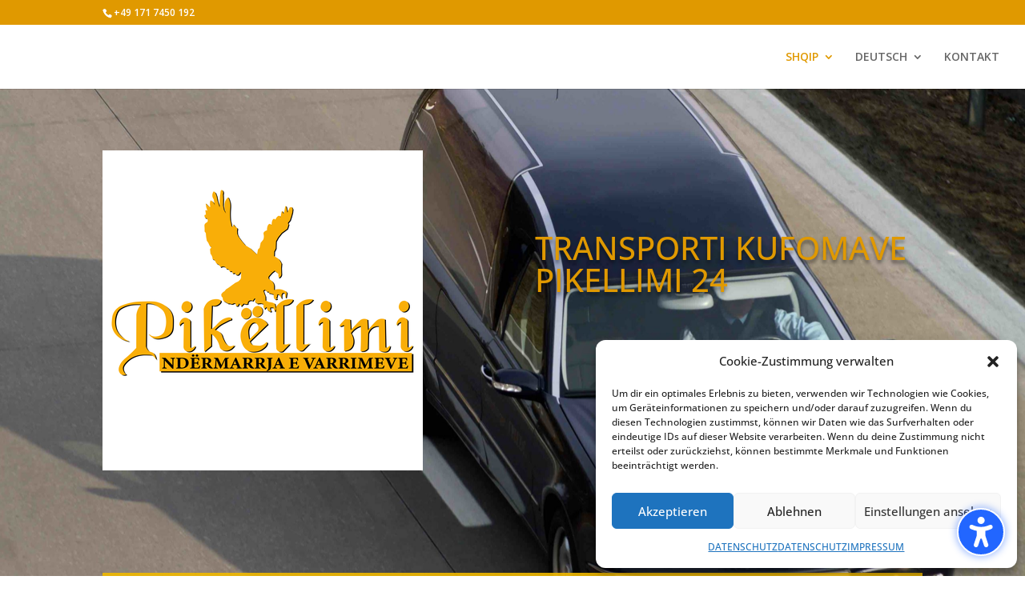

--- FILE ---
content_type: text/css
request_url: https://transporti-kufomave24.de/wp-content/google-fonts/open-sans.css
body_size: 471
content:
/* open-sans - normal - 300 */
@font-face {
  font-family: 'Open Sans';
  font-style: normal;
  font-weight: 300;
  font-display: swap;
  src: url('https://transporti-kufomave24.de/wp-content/google-fonts/open-sans/open-sans-v34-latin-ext_latin-300.eot'); /* IE9 Compat Modes */
  src: local(''),
       url('https://transporti-kufomave24.de/wp-content/google-fonts/open-sans/open-sans-v34-latin-ext_latin-300.eot?#iefix') format('embedded-opentype'), /* IE6-IE8 */
       url('https://transporti-kufomave24.de/wp-content/google-fonts/open-sans/open-sans-v34-latin-ext_latin-300.woff2') format('woff2'), /* Super Modern Browsers */
       url('https://transporti-kufomave24.de/wp-content/google-fonts/open-sans/open-sans-v34-latin-ext_latin-300.woff') format('woff'), /* Modern Browsers */
       url('https://transporti-kufomave24.de/wp-content/google-fonts/open-sans/open-sans-v34-latin-ext_latin-300.ttf') format('truetype'), /* Safari, Android, iOS */
       url('https://transporti-kufomave24.de/wp-content/google-fonts/open-sans/open-sans-v34-latin-ext_latin-300.svg#OpenSans') format('svg'); /* Legacy iOS */
}

/* open-sans - normal - 400 */
@font-face {
  font-family: 'Open Sans';
  font-style: normal;
  font-weight: 400;
  font-display: swap;
  src: url('https://transporti-kufomave24.de/wp-content/google-fonts/open-sans/open-sans-v34-latin-ext_latin-regular.eot'); /* IE9 Compat Modes */
  src: local(''),
       url('https://transporti-kufomave24.de/wp-content/google-fonts/open-sans/open-sans-v34-latin-ext_latin-regular.eot?#iefix') format('embedded-opentype'), /* IE6-IE8 */
       url('https://transporti-kufomave24.de/wp-content/google-fonts/open-sans/open-sans-v34-latin-ext_latin-regular.woff2') format('woff2'), /* Super Modern Browsers */
       url('https://transporti-kufomave24.de/wp-content/google-fonts/open-sans/open-sans-v34-latin-ext_latin-regular.woff') format('woff'), /* Modern Browsers */
       url('https://transporti-kufomave24.de/wp-content/google-fonts/open-sans/open-sans-v34-latin-ext_latin-regular.ttf') format('truetype'), /* Safari, Android, iOS */
       url('https://transporti-kufomave24.de/wp-content/google-fonts/open-sans/open-sans-v34-latin-ext_latin-regular.svg#OpenSans') format('svg'); /* Legacy iOS */
}

/* open-sans - normal - 500 */
@font-face {
  font-family: 'Open Sans';
  font-style: normal;
  font-weight: 500;
  font-display: swap;
  src: url('https://transporti-kufomave24.de/wp-content/google-fonts/open-sans/open-sans-v34-latin-ext_latin-500.eot'); /* IE9 Compat Modes */
  src: local(''),
       url('https://transporti-kufomave24.de/wp-content/google-fonts/open-sans/open-sans-v34-latin-ext_latin-500.eot?#iefix') format('embedded-opentype'), /* IE6-IE8 */
       url('https://transporti-kufomave24.de/wp-content/google-fonts/open-sans/open-sans-v34-latin-ext_latin-500.woff2') format('woff2'), /* Super Modern Browsers */
       url('https://transporti-kufomave24.de/wp-content/google-fonts/open-sans/open-sans-v34-latin-ext_latin-500.woff') format('woff'), /* Modern Browsers */
       url('https://transporti-kufomave24.de/wp-content/google-fonts/open-sans/open-sans-v34-latin-ext_latin-500.ttf') format('truetype'), /* Safari, Android, iOS */
       url('https://transporti-kufomave24.de/wp-content/google-fonts/open-sans/open-sans-v34-latin-ext_latin-500.svg#OpenSans') format('svg'); /* Legacy iOS */
}

/* open-sans - normal - 600 */
@font-face {
  font-family: 'Open Sans';
  font-style: normal;
  font-weight: 600;
  font-display: swap;
  src: url('https://transporti-kufomave24.de/wp-content/google-fonts/open-sans/open-sans-v34-latin-ext_latin-600.eot'); /* IE9 Compat Modes */
  src: local(''),
       url('https://transporti-kufomave24.de/wp-content/google-fonts/open-sans/open-sans-v34-latin-ext_latin-600.eot?#iefix') format('embedded-opentype'), /* IE6-IE8 */
       url('https://transporti-kufomave24.de/wp-content/google-fonts/open-sans/open-sans-v34-latin-ext_latin-600.woff2') format('woff2'), /* Super Modern Browsers */
       url('https://transporti-kufomave24.de/wp-content/google-fonts/open-sans/open-sans-v34-latin-ext_latin-600.woff') format('woff'), /* Modern Browsers */
       url('https://transporti-kufomave24.de/wp-content/google-fonts/open-sans/open-sans-v34-latin-ext_latin-600.ttf') format('truetype'), /* Safari, Android, iOS */
       url('https://transporti-kufomave24.de/wp-content/google-fonts/open-sans/open-sans-v34-latin-ext_latin-600.svg#OpenSans') format('svg'); /* Legacy iOS */
}

/* open-sans - normal - 700 */
@font-face {
  font-family: 'Open Sans';
  font-style: normal;
  font-weight: 700;
  font-display: swap;
  src: url('https://transporti-kufomave24.de/wp-content/google-fonts/open-sans/open-sans-v34-latin-ext_latin-700.eot'); /* IE9 Compat Modes */
  src: local(''),
       url('https://transporti-kufomave24.de/wp-content/google-fonts/open-sans/open-sans-v34-latin-ext_latin-700.eot?#iefix') format('embedded-opentype'), /* IE6-IE8 */
       url('https://transporti-kufomave24.de/wp-content/google-fonts/open-sans/open-sans-v34-latin-ext_latin-700.woff2') format('woff2'), /* Super Modern Browsers */
       url('https://transporti-kufomave24.de/wp-content/google-fonts/open-sans/open-sans-v34-latin-ext_latin-700.woff') format('woff'), /* Modern Browsers */
       url('https://transporti-kufomave24.de/wp-content/google-fonts/open-sans/open-sans-v34-latin-ext_latin-700.ttf') format('truetype'), /* Safari, Android, iOS */
       url('https://transporti-kufomave24.de/wp-content/google-fonts/open-sans/open-sans-v34-latin-ext_latin-700.svg#OpenSans') format('svg'); /* Legacy iOS */
}

/* open-sans - normal - 800 */
@font-face {
  font-family: 'Open Sans';
  font-style: normal;
  font-weight: 800;
  font-display: swap;
  src: url('https://transporti-kufomave24.de/wp-content/google-fonts/open-sans/open-sans-v34-latin-ext_latin-800.eot'); /* IE9 Compat Modes */
  src: local(''),
       url('https://transporti-kufomave24.de/wp-content/google-fonts/open-sans/open-sans-v34-latin-ext_latin-800.eot?#iefix') format('embedded-opentype'), /* IE6-IE8 */
       url('https://transporti-kufomave24.de/wp-content/google-fonts/open-sans/open-sans-v34-latin-ext_latin-800.woff2') format('woff2'), /* Super Modern Browsers */
       url('https://transporti-kufomave24.de/wp-content/google-fonts/open-sans/open-sans-v34-latin-ext_latin-800.woff') format('woff'), /* Modern Browsers */
       url('https://transporti-kufomave24.de/wp-content/google-fonts/open-sans/open-sans-v34-latin-ext_latin-800.ttf') format('truetype'), /* Safari, Android, iOS */
       url('https://transporti-kufomave24.de/wp-content/google-fonts/open-sans/open-sans-v34-latin-ext_latin-800.svg#OpenSans') format('svg'); /* Legacy iOS */
}

/* open-sans - italic - 300 */
@font-face {
  font-family: 'Open Sans';
  font-style: italic;
  font-weight: 300;
  font-display: swap;
  src: url('https://transporti-kufomave24.de/wp-content/google-fonts/open-sans/open-sans-v34-latin-ext_latin-300italic.eot'); /* IE9 Compat Modes */
  src: local(''),
       url('https://transporti-kufomave24.de/wp-content/google-fonts/open-sans/open-sans-v34-latin-ext_latin-300italic.eot?#iefix') format('embedded-opentype'), /* IE6-IE8 */
       url('https://transporti-kufomave24.de/wp-content/google-fonts/open-sans/open-sans-v34-latin-ext_latin-300italic.woff2') format('woff2'), /* Super Modern Browsers */
       url('https://transporti-kufomave24.de/wp-content/google-fonts/open-sans/open-sans-v34-latin-ext_latin-300italic.woff') format('woff'), /* Modern Browsers */
       url('https://transporti-kufomave24.de/wp-content/google-fonts/open-sans/open-sans-v34-latin-ext_latin-300italic.ttf') format('truetype'), /* Safari, Android, iOS */
       url('https://transporti-kufomave24.de/wp-content/google-fonts/open-sans/open-sans-v34-latin-ext_latin-300italic.svg#OpenSans') format('svg'); /* Legacy iOS */
}

/* open-sans - italic - 400 */
@font-face {
  font-family: 'Open Sans';
  font-style: italic;
  font-weight: 400;
  font-display: swap;
  src: url('https://transporti-kufomave24.de/wp-content/google-fonts/open-sans/open-sans-v34-latin-ext_latin-italic.eot'); /* IE9 Compat Modes */
  src: local(''),
       url('https://transporti-kufomave24.de/wp-content/google-fonts/open-sans/open-sans-v34-latin-ext_latin-italic.eot?#iefix') format('embedded-opentype'), /* IE6-IE8 */
       url('https://transporti-kufomave24.de/wp-content/google-fonts/open-sans/open-sans-v34-latin-ext_latin-italic.woff2') format('woff2'), /* Super Modern Browsers */
       url('https://transporti-kufomave24.de/wp-content/google-fonts/open-sans/open-sans-v34-latin-ext_latin-italic.woff') format('woff'), /* Modern Browsers */
       url('https://transporti-kufomave24.de/wp-content/google-fonts/open-sans/open-sans-v34-latin-ext_latin-italic.ttf') format('truetype'), /* Safari, Android, iOS */
       url('https://transporti-kufomave24.de/wp-content/google-fonts/open-sans/open-sans-v34-latin-ext_latin-italic.svg#OpenSans') format('svg'); /* Legacy iOS */
}

/* open-sans - italic - 500 */
@font-face {
  font-family: 'Open Sans';
  font-style: italic;
  font-weight: 500;
  font-display: swap;
  src: url('https://transporti-kufomave24.de/wp-content/google-fonts/open-sans/open-sans-v34-latin-ext_latin-500italic.eot'); /* IE9 Compat Modes */
  src: local(''),
       url('https://transporti-kufomave24.de/wp-content/google-fonts/open-sans/open-sans-v34-latin-ext_latin-500italic.eot?#iefix') format('embedded-opentype'), /* IE6-IE8 */
       url('https://transporti-kufomave24.de/wp-content/google-fonts/open-sans/open-sans-v34-latin-ext_latin-500italic.woff2') format('woff2'), /* Super Modern Browsers */
       url('https://transporti-kufomave24.de/wp-content/google-fonts/open-sans/open-sans-v34-latin-ext_latin-500italic.woff') format('woff'), /* Modern Browsers */
       url('https://transporti-kufomave24.de/wp-content/google-fonts/open-sans/open-sans-v34-latin-ext_latin-500italic.ttf') format('truetype'), /* Safari, Android, iOS */
       url('https://transporti-kufomave24.de/wp-content/google-fonts/open-sans/open-sans-v34-latin-ext_latin-500italic.svg#OpenSans') format('svg'); /* Legacy iOS */
}

/* open-sans - italic - 600 */
@font-face {
  font-family: 'Open Sans';
  font-style: italic;
  font-weight: 600;
  font-display: swap;
  src: url('https://transporti-kufomave24.de/wp-content/google-fonts/open-sans/open-sans-v34-latin-ext_latin-600italic.eot'); /* IE9 Compat Modes */
  src: local(''),
       url('https://transporti-kufomave24.de/wp-content/google-fonts/open-sans/open-sans-v34-latin-ext_latin-600italic.eot?#iefix') format('embedded-opentype'), /* IE6-IE8 */
       url('https://transporti-kufomave24.de/wp-content/google-fonts/open-sans/open-sans-v34-latin-ext_latin-600italic.woff2') format('woff2'), /* Super Modern Browsers */
       url('https://transporti-kufomave24.de/wp-content/google-fonts/open-sans/open-sans-v34-latin-ext_latin-600italic.woff') format('woff'), /* Modern Browsers */
       url('https://transporti-kufomave24.de/wp-content/google-fonts/open-sans/open-sans-v34-latin-ext_latin-600italic.ttf') format('truetype'), /* Safari, Android, iOS */
       url('https://transporti-kufomave24.de/wp-content/google-fonts/open-sans/open-sans-v34-latin-ext_latin-600italic.svg#OpenSans') format('svg'); /* Legacy iOS */
}

/* open-sans - italic - 700 */
@font-face {
  font-family: 'Open Sans';
  font-style: italic;
  font-weight: 700;
  font-display: swap;
  src: url('https://transporti-kufomave24.de/wp-content/google-fonts/open-sans/open-sans-v34-latin-ext_latin-700italic.eot'); /* IE9 Compat Modes */
  src: local(''),
       url('https://transporti-kufomave24.de/wp-content/google-fonts/open-sans/open-sans-v34-latin-ext_latin-700italic.eot?#iefix') format('embedded-opentype'), /* IE6-IE8 */
       url('https://transporti-kufomave24.de/wp-content/google-fonts/open-sans/open-sans-v34-latin-ext_latin-700italic.woff2') format('woff2'), /* Super Modern Browsers */
       url('https://transporti-kufomave24.de/wp-content/google-fonts/open-sans/open-sans-v34-latin-ext_latin-700italic.woff') format('woff'), /* Modern Browsers */
       url('https://transporti-kufomave24.de/wp-content/google-fonts/open-sans/open-sans-v34-latin-ext_latin-700italic.ttf') format('truetype'), /* Safari, Android, iOS */
       url('https://transporti-kufomave24.de/wp-content/google-fonts/open-sans/open-sans-v34-latin-ext_latin-700italic.svg#OpenSans') format('svg'); /* Legacy iOS */
}

/* open-sans - italic - 800 */
@font-face {
  font-family: 'Open Sans';
  font-style: italic;
  font-weight: 800;
  font-display: swap;
  src: url('https://transporti-kufomave24.de/wp-content/google-fonts/open-sans/open-sans-v34-latin-ext_latin-800italic.eot'); /* IE9 Compat Modes */
  src: local(''),
       url('https://transporti-kufomave24.de/wp-content/google-fonts/open-sans/open-sans-v34-latin-ext_latin-800italic.eot?#iefix') format('embedded-opentype'), /* IE6-IE8 */
       url('https://transporti-kufomave24.de/wp-content/google-fonts/open-sans/open-sans-v34-latin-ext_latin-800italic.woff2') format('woff2'), /* Super Modern Browsers */
       url('https://transporti-kufomave24.de/wp-content/google-fonts/open-sans/open-sans-v34-latin-ext_latin-800italic.woff') format('woff'), /* Modern Browsers */
       url('https://transporti-kufomave24.de/wp-content/google-fonts/open-sans/open-sans-v34-latin-ext_latin-800italic.ttf') format('truetype'), /* Safari, Android, iOS */
       url('https://transporti-kufomave24.de/wp-content/google-fonts/open-sans/open-sans-v34-latin-ext_latin-800italic.svg#OpenSans') format('svg'); /* Legacy iOS */
}



--- FILE ---
content_type: text/css
request_url: https://transporti-kufomave24.de/wp-content/et-cache/361/et-core-unified-deferred-361.min.css?ver=1756315045
body_size: -45
content:
.et_pb_text_13{margin-top:141px!important}.et_pb_text_14{margin-top:87px!important}